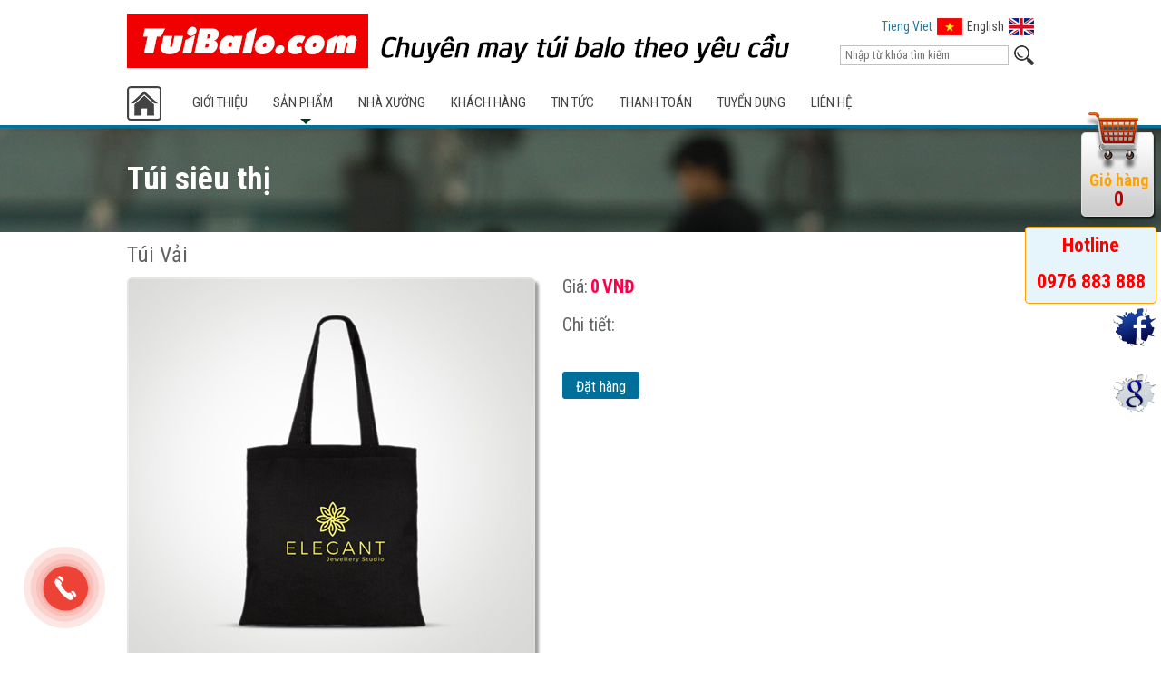

--- FILE ---
content_type: text/html; charset=utf-8
request_url: http://tuibalo.com/san-pham/chi-tiet/tui-vai-804.html
body_size: 12111
content:


<!DOCTYPE html PUBLIC "-//W3C//DTD XHTML 1.0 Strict//EN" "http://www.w3.org/TR/xhtml1/DTD/xhtml1-strict.dtd">
<html xmlns="http://www.w3.org/1999/xhtml" xml:lang="en">
<head id="Head1"><meta http-equiv="Content-Type" content="text/html; charset=UTF-8" /><meta name="keywords" content="túi balo, tuibalo, tui balo" /><meta name="description" content="túi balo, tuibalo, tui balo" /><meta name="robots" content="index, follow" /><meta property="og:title" content="Túi Vải" /><meta property="og:description" /><meta property="og:image" content="http://tuibalo.com/UserFile/Products/2020_12_17_14_10_48_95_smallSize.jpg" /><meta http-equiv="content-language" content="vi" /><meta http-equiv="imagetoolbar" content="no" /><meta name="Classification" /><meta name="author" /><meta name="googlebot" content="all, index, follow" /><meta name="pagerank" content="10" /><meta name="Area" content="Saigon,Hanoi, Vietnam" /><meta name="generator" /><meta name="page-topic" /><meta name="copyright" /><meta name="resource-Type" content="Document" /><meta name="distribution" content="Global" /><meta name="revisit-After" content="1 days" /><meta name="rating" content="general" /><meta name="doc-type" content="web page" /><meta name="Rating" content="General" /><title>
	Túi Vải
</title><link href="http://fonts.googleapis.com/css?family=Roboto:400,100,300,400italic,700,900,500&amp;subset=latin,vietnamese" rel="stylesheet" type="text/css" /><link href="http://fonts.googleapis.com/css?family=Roboto+Condensed:400italic,400,700,300&amp;subset=latin,vietnamese" rel="stylesheet" type="text/css" /><link href="/Styles/css/reset.css" rel="stylesheet" type="text/css" /><link href="/Styles/css/styles.css?v=1" rel="stylesheet" type="text/css" />
    
    <script src="/Styles/js/jquery-1.8.3.min.js" type="text/javascript"></script>
    <script src="/Styles/js/scripts.js"></script>
    
    
    
    <script type="text/javascript" src="/Include/JS/CommPrototype.js"></script>
    
    
    
    <script type="text/javascript">

        $(document).ready(function () {
            $("img").each(function (i) {

                if (this.alt == "")
                    this.alt = '';
            });

          

        });

      

        function MenuSelected(index) {
            $('#menu_' + index).addClass('menu_selected');
        };

        //function RightMenuSelected(index) {
        //    $('#right_menu_' + index).addClass('right_menu_selected');
        //};

        function CateSelected(index) {
            $('.cate_menu_' + index).addClass('cate_selected');
        };
    </script>
	<!-- Google Tag Manager -->
<script>(function(w,d,s,l,i){w[l]=w[l]||[];w[l].push({'gtm.start':
new Date().getTime(),event:'gtm.js'});var f=d.getElementsByTagName(s)[0],
j=d.createElement(s),dl=l!='dataLayer'?'&l='+l:'';j.async=true;j.src=
'https://www.googletagmanager.com/gtm.js?id='+i+dl;f.parentNode.insertBefore(j,f);
})(window,document,'script','dataLayer','GTM-5M2GMCG');</script>
<!-- End Google Tag Manager -->
    <script>
        (function (i, s, o, g, r, a, m) {
            i['GoogleAnalyticsObject'] = r; i[r] = i[r] || function () {
                (i[r].q = i[r].q || []).push(arguments)
            }, i[r].l = 1 * new Date(); a = s.createElement(o),
  m = s.getElementsByTagName(o)[0]; a.async = 1; a.src = g; m.parentNode.insertBefore(a, m)
        })(window, document, 'script', '//www.google-analytics.com/analytics.js', 'ga');

        ga('create', 'UA-70916478-1', 'auto');
        ga('send', 'pageview');

</script>
    <script type="text/javascript">
        $(document).ready(function () {
            $('#lang_' + '1').addClass('lang_selected');
            
        })
    </script>

    <!-- Facebook Pixel Code -->
<script>
    !function (f, b, e, v, n, t, s) {
        if (f.fbq) return; n = f.fbq = function () {
            n.callMethod ?
n.callMethod.apply(n, arguments) : n.queue.push(arguments)
        }; if (!f._fbq) f._fbq = n;
        n.push = n; n.loaded = !0; n.version = '2.0'; n.queue = []; t = b.createElement(e); t.async = !0;
        t.src = v; s = b.getElementsByTagName(e)[0]; s.parentNode.insertBefore(t, s)
    } (window,
document, 'script', 'https://connect.facebook.net/en_US/fbevents.js');

    fbq('init', '562327580592267');
    fbq('track', "PageView");</script>
<noscript><img height="1" width="1" style="display:none"
src="https://www.facebook.com/tr?id=562327580592267&ev=PageView&noscript=1"
/></noscript>
<!-- End Facebook Pixel Code -->
</head>
<body>
<!-- Google Tag Manager (noscript) -->
<noscript><iframe src="https://www.googletagmanager.com/ns.html?id=GTM-5M2GMCG"
height="0" width="0" style="display:none;visibility:hidden"></iframe></noscript>
<!-- End Google Tag Manager (noscript) -->
    <form method="post" action="/san-pham/chi-tiet/tui-vai-804.html" id="frm01">
<div class="aspNetHidden">
<input type="hidden" name="ToolkitScriptManager1_HiddenField" id="ToolkitScriptManager1_HiddenField" value="" />
<input type="hidden" name="__EVENTTARGET" id="__EVENTTARGET" value="" />
<input type="hidden" name="__EVENTARGUMENT" id="__EVENTARGUMENT" value="" />
<input type="hidden" name="__VIEWSTATE" id="__VIEWSTATE" value="/[base64]/dfJAR3DjW3g1fT1ZAHw==" />
</div>

<script type="text/javascript">
//<![CDATA[
var theForm = document.forms['frm01'];
if (!theForm) {
    theForm = document.frm01;
}
function __doPostBack(eventTarget, eventArgument) {
    if (!theForm.onsubmit || (theForm.onsubmit() != false)) {
        theForm.__EVENTTARGET.value = eventTarget;
        theForm.__EVENTARGUMENT.value = eventArgument;
        theForm.submit();
    }
}
//]]>
</script>


<script src="/WebResource.axd?d=IWyGBqPqn1F7nR0rFRcqjoUjddLeE5tv0h9On5eE4x4hNlEK4MdFyAUewaqVj03lcBb-z9W9pxHt4rQWFZETakteUsn8GsRC7RL3V_2hd4E1&amp;t=638901793900000000" type="text/javascript"></script>


<script src="/ScriptResource.axd?d=Qy9J9NfUw2WDmYh-1-xBhtznDo7LYaFAHIVdAbMWEPYmw-jFsixRwLdnPPGPrmDxcBfulv11JSRGJ9w59ad15Xu1adVflkykE5hcn8CRAUZLXRB7228zSfbWlPW0WcYoeEk0JYp-4ptYlOp6jcgKqA2&amp;t=4262c06" type="text/javascript"></script>
<script type="text/javascript">
//<![CDATA[
if (typeof(Sys) === 'undefined') throw new Error('ASP.NET Ajax client-side framework failed to load.');
//]]>
</script>

<script src="/ScriptResource.axd?d=F8gx3RxrqX66HjJbwH29G7S91EcIaBCjAtImCgmDMLMVoF0mKXAmPbdJsccAsJCFHxjL0ae6Pyl5XlotYeD92jDJttQ6h-NxIGIOtO360HsjE4PwgXSTL30FTAdCwwjT6sWci7iXHWajG_JSeI4e3Q2&amp;t=4262c06" type="text/javascript"></script>
<div class="aspNetHidden">

	<input type="hidden" name="__VIEWSTATEGENERATOR" id="__VIEWSTATEGENERATOR" value="C0955CA4" />
</div>
        <h1 style="height: 0; text-indent:-9999px">
            Chuyên sản xuất Balo - Cặp xách - Túi xách - Các loại túi theo yêu cầu
        </h1>
        <div id="wrapper">
            <div id="header" class="clearfix">
                <p><img src="/UserFile/editor/images/Banner/top.jpg" alt="" /></p>

                
                <div class="css_lang">
                <ul class="th_ul fl_r">
                    <li class="fl_l">
                        <span id="lang_1" onclick="__doPostBack('VN', 'change');" class="lang vi fl_l">Tieng Viet</span>
                    </li>
                    <li class="fl_l mg_l_5">
                        <span id="lang_2" onclick="__doPostBack('EN', 'change');" class="lang en fl_r">English</span>
                    </li>
                </ul>
                <br />
                <div id="search_side" class="fl_r pd_t_10 clearfix">
                    <input name="ctl00$txtSearch" type="text" id="txtSearch" class="txtSearchText fl_l" placeholder="" style="width:174px;" />
                    <input type="submit" name="ctl00$btnSearch" value="" id="btnSearch" class="btnSearchText fl_r" />
                    <script>
                        $(document).ready(function () {
                            $('.txtSearchText').attr('placeholder', 'Nhập từ khóa tìm kiếm');

                            $('.btnSearchText').click(function () {
                                if ($('.txtSearchText').val() == 'Nhập từ khóa tìm kiếm' || $('.txtSearchText').val() == '') {
                                    alert('Nhập từ khóa tìm kiếm');
                                    return false
                                }
                                return true
                            })
                        })
                    </script>
                </div>
                </div>
            </div>
            <div id="menu" class="mg_t_15">
                <ul id="ul_menu" class="th_ul clearfix">
                    <li id="li_home">
                        <a href="http://tuibalo.com">
                            <img src="/Styles/images/page/home.png" />
                        </a>
                    </li>
                    <li>
                        <a href="/gioi-thieu" id="menu_01">
                            Giới thiệu
                        </a>
                    </li>
                    
                    
                    <li class="parent">
                        <a href="/san-pham" >
                            Sản phẩm
                        </a>
                        <ul class="menu-child">
                            
                                        <li id='Cate_231' class="sub"><a href='/san-pham/tui-231.html''>Túi</a>
                                            <ul class="subchild">
                                                
                                                        <li><a href='/san-pham/tui-the-thao-du-lich-237.html'>Túi thể thao - du lịch</a>
                                                            
                                                        </li>
                                                    
                                                        <li><a href='/san-pham/tui-vai-du-polyester-258.html'>Túi vải dù - polyester</a>
                                                            
                                                        </li>
                                                    
                                                        <li><a href='/san-pham/tui-my-pham-259.html'>Túi mỹ phẩm</a>
                                                            
                                                        </li>
                                                    
                                                        <li><a href='/san-pham/tui-chong-soc-269.html'>Túi chống sốc</a>
                                                            
                                                        </li>
                                                    
                                                        <li><a href='/san-pham/tui-giu-nhiet-271.html'>Túi giữ nhiệt</a>
                                                            
                                                        </li>
                                                    
                                                        <li><a href='/san-pham/tui-quang-cao-273.html'>Túi quảng cáo</a>
                                                            
                                                        </li>
                                                    
                                                        <li><a href='/san-pham/tui-deo-cheo-268.html'>Túi đeo chéo</a>
                                                            
                                                        </li>
                                                    
                                                        <li><a href='/san-pham/tui-vai-canvas-vai-bo-255.html'>Túi vải canvas (vải bố)</a>
                                                            
                                                        </li>
                                                    
                                                        <li><a href='/san-pham/tui-gia-dung-303.html'>Túi gia dụng</a>
                                                            
                                                        </li>
                                                    
                                            </ul>
                                        </li>
                                    
                                        <li id='Cate_230' class="sub"><a href='/san-pham/balo-230.html''>Balo</a>
                                            <ul class="subchild">
                                                
                                                        <li><a href='/san-pham/balo-laptop-276.html'>Balo laptop</a>
                                                            
                                                        </li>
                                                    
                                                        <li><a href='/san-pham/balo-quang-cao-278.html'>Balo quảng cáo</a>
                                                            
                                                        </li>
                                                    
                                                        <li><a href='/san-pham/balo-hoc-sinh-296.html'>Balo học sinh</a>
                                                            
                                                        </li>
                                                    
                                                        <li><a href='/san-pham/balo-dong-phuc-277.html'>Balo đồng phục</a>
                                                            
                                                        </li>
                                                    
                                                        <li><a href='/san-pham/balo-the-thao-du-lich-236.html'>Balo thể thao - du lịch</a>
                                                            
                                                        </li>
                                                    
                                            </ul>
                                        </li>
                                    
                                        <li id='Cate_229' class="sub"><a href='/san-pham/tui-sieu-thi-balo-tui-rut-229.html''>Túi siêu thị - Balo túi rút</a>
                                            <ul class="subchild">
                                                
                                                        <li><a href='/san-pham/tui-sieu-thi-290.html'>Túi siêu thị</a>
                                                            
                                                        </li>
                                                    
                                                        <li><a href='/san-pham/balo-rut-292.html'>Balo rút</a>
                                                            
                                                        </li>
                                                    
                                                        <li><a href='/san-pham/tui-rut-293.html'>Túi rút</a>
                                                            
                                                        </li>
                                                    
                                                        <li><a href='/san-pham/shoping-bag-301.html'>Shoping Bag</a>
                                                            
                                                        </li>
                                                    
                                                        <li><a href='/san-pham/cac-san-pham-khac-302.html'>Các sản phẩm khác</a>
                                                            
                                                        </li>
                                                    
                                            </ul>
                                        </li>
                                    
                        </ul>
                    </li>
                     
                  
                    <li>
                        <a href="/nha-xuong" id="menu_03">
                            Nhà xưởng
                        </a>
                    </li>
                    <li>
                        <a href="/khach-hang" id="menu_04">
                            Khách hàng
                        </a>
                    </li>
                    
                    <li>
                        <a href="/tin-tuc" id="menu_05">
                            Tin tức
                        </a>
                    </li>
                    <li>
                        <a href="/thanh-toan" id="menu_06">
                            Thanh toán
                        </a>
                    </li>
                    <li>
                        <a href="/tuyen-dung" id="menu_07">
                            Tuyển dụng
                        </a>
                    </li>
                    <li>
                        <a href="/lien-he" id="menu_08">
                            Liên hệ
                        </a>
                    </li>
                </ul>
            </div>
            <script type="text/javascript">
//<![CDATA[
Sys.WebForms.PageRequestManager._initialize('ctl00$ToolkitScriptManager1', 'frm01', [], [], [], 90, 'ctl00');
//]]>
</script>

            
    <script>
        MenuSelected("02")
    </script>
    <div id="contain_product">
        <div id="product_image_top_2">
            <div class="pit_in">
                <h2>
                    <span id="MainContent_lblCateParent" class="cate_parent">Túi siêu thị</span>
                </h2>
            </div>
        </div>
        <div class="pit_in">
            <h3 class="product_name">
                <span id="MainContent_lblProductName">Túi Vải</span>
            </h3>
            <div id="product_detail" class="clearfix">
                <div id="product_image" class="fl_l">
                    <script src="/Styles/js/fancybox/lib/jquery.mousewheel-3.0.6.pack.js" type="text/javascript"></script>
                    <script src="/Styles/js/fancybox/source/jquery.fancybox.js" type="text/javascript"></script>
                    <link href="/Styles/js/fancybox/source/jquery.fancybox.css" rel="stylesheet" type="text/css" />
                    <a id="MainContent_imgProBig" class="fancybox" rel="gallery1" href="/UserFile/Products/2020_12_17_14_10_48_95.jpg"><img id="MainContent_imgPro" class="img_pro fl_l" src="/UserFile/Products/2020_12_17_14_10_48_95_mediumSize.jpg" /></a>
                    <script type="text/javascript">
                        $(document).ready(function () {
                            $(".fancybox").fancybox({
                                openEffect: 'none',
                                closeEffect: 'none'
                            });
                        });
                    </script>
                    <div id="product_image_other">
                        
                    </div>
                </div>
                <div id="product_content" class="fl_r">
                    <span class="pro_tit">Giá:</span> <b>
                        <span id="MainContent_lblPrice" class="cl_FD0" style="font-size:20px;">0</span>
                        <span id="MainContent_lblCurrency" class="cl_FD0" style="font-size:20px;">VNĐ</span></b>
                    <br />
                    <br />
                    <span class="pro_tit">Chi tiết: </span>
                    <br />
                    <div id="pro_des">
                        
                    </div>
                    <br />
                    <!-- AddThis Button BEGIN -->
                    <div class="addthis_toolbox addthis_default_style">
                        <a class="addthis_button_facebook_like" fb:like:layout="button_count"></a>
                        <a class="addthis_button_google_plusone" g:plusone:size="medium"></a>
                        <a class="addthis_counter addthis_pill_style"></a>
                    </div>
                    <script type="text/javascript">var addthis_config = { "data_track_addressbar": false };</script>
                    <script type="text/javascript" src="//s7.addthis.com/js/300/addthis_widget.js#pubid=ra-524a768b58d89f5b"></script>
                    <!-- AddThis Button END -->
                    <br />
                    <input type="submit" name="ctl00$MainContent$btnAddCart" value="Đặt hàng" id="MainContent_btnAddCart" class="btnAddCart" />
                </div>
            </div>
        </div>
    </div>

            <div class="product_cate" style="font-size:larger;margin-bottom:10px;">
       <b>Từ Khóa </b> :<a href="http://tuibalo.com/chi-tiet-tin/tuibalocom-chuyen-may-balo-chat-luong-dam-bao-172.html"> May balo</a>,
        <a href="http://tuibalo.com/chi-tiet-tin/may-tui-xach-theo-yeu-cau-gia-re-174.html"> May túi xách</a>,
         <a href="http://tuibalo.com/chi-tiet-tin/may-tui-xach-theo-yeu-cau-gia-re-174.html">May tui xach</a>,
         <a href="http://tuibalo.com/chi-tiet-tin/xuong-san-xuat-cap-mau-ma-dep-chat-luong-159.html"> May cặp</a>,
         <a href="http://tuibalo.com/chi-tiet-tin/xuong-san-xuat-cap-mau-ma-dep-chat-luong-159.html">May cap</a> ,
         <a href="http://tuibalo.com/chi-tiet-tin/san-xuat-balo-gia-re-chat-luong-cao-173.html">Sản xuất balo</a>,
         <a href="http://tuibalo.com/chi-tiet-tin/san-xuat-balo-gia-re-chat-luong-cao-173.html">Sản xuat balo</a> ,
         <a href="http://tuibalo.com/chi-tiet-tin/chuyen-san-xuat-tui-xach-chat-luong-da-dang-ve-mau-ma-175.html">Sản xuất túi</a> ,
       <a href="http://tuibalo.com/chi-tiet-tin/chuyen-san-xuat-tui-xach-chat-luong-da-dang-ve-mau-ma-175.html">San xuat tui</a>  ,
       <a href="http://tuibalo.com/chi-tiet-tin/xuong-san-xuat-cap-mau-ma-dep-chat-luong-159.html"> Sản xuất cặp</a>, 
       <a href="http://tuibalo.com/chi-tiet-tin/xuong-san-xuat-cap-mau-ma-dep-chat-luong-159.html">San xuat cap</a>,
       <a href=" http://tuibalo.com/chi-tiet-tin/xuong-may-balo-gia-re-dam-bao-uy-tin-chat-luong-cao-180.html"> Xưởng may balo</a> ,
       <a href=" http://tuibalo.com/chi-tiet-tin/xuong-may-balo-gia-re-dam-bao-uy-tin-chat-luong-cao-180.html"> Xuong may balo</a>,
       <a href="http://tuibalo.com/chi-tiet-tin/xuong-san-xuat-balo-tui-xach-cap-gia-re-ma-dep-chat-luong-159.html" >Xưởng may túi</a> ,
       <a href="http://tuibalo.com/chi-tiet-tin/xuong-san-xuat-balo-tui-xach-cap-gia-re-ma-dep-chat-luong-159.html">Xuong may tui</a> ,
        <a href="http://tuibalo.com/chi-tiet-tin/xuong-san-xuat-balo-tui-xach-cap-gia-re-ma-dep-chat-luong-159.html">Xưởng may cặp</a>,
        <a href="http://tuibalo.com/chi-tiet-tin/xuong-san-xuat-balo-tui-xach-cap-gia-re-ma-dep-chat-luong-159.html">Xuong may cap</a> 
        
        </div>
        </div>
        
        <div id="footer">
            <div id="footer_top" class="clearfix">
           
                <ul class="th_ul ul_footer fl_l">
               
                    
                            <li class="li_parent">
                                <h2>
                                    <a href='/san-pham/tui-231.html'>Túi</a>
                                </h2>
                                <ul class="th_ul">
                                
                                    
                                        
                                            <li>
                                                <a href='/san-pham/tui-the-thao-du-lich-237.html'>Túi thể thao - du lịch</a>
                                            </li>
                                        
                                        
                                            <li>
                                                <a href='/san-pham/tui-vai-du-polyester-258.html'>Túi vải dù - polyester</a>
                                            </li>
                                        
                                        
                                            <li>
                                                <a href='/san-pham/tui-my-pham-259.html'>Túi mỹ phẩm</a>
                                            </li>
                                        
                                        
                                            <li>
                                                <a href='/san-pham/tui-chong-soc-269.html'>Túi chống sốc</a>
                                            </li>
                                        
                                        
                                            <li>
                                                <a href='/san-pham/tui-giu-nhiet-271.html'>Túi giữ nhiệt</a>
                                            </li>
                                        
                                        
                                            <li>
                                                <a href='/san-pham/tui-quang-cao-273.html'>Túi quảng cáo</a>
                                            </li>
                                        
                                        
                                            <li>
                                                <a href='/san-pham/tui-deo-cheo-268.html'>Túi đeo chéo</a>
                                            </li>
                                        
                                        
                                            <li>
                                                <a href='/san-pham/tui-vai-canvas-vai-bo-255.html'>Túi vải canvas (vải bố)</a>
                                            </li>
                                        
                                        
                                            <li>
                                                <a href='/san-pham/tui-gia-dung-303.html'>Túi gia dụng</a>
                                            </li>
                                        
                                </ul>
                            </li>
                        
                            <li class="li_parent">
                                <h2>
                                    <a href='/san-pham/balo-230.html'>Balo</a>
                                </h2>
                                <ul class="th_ul">
                                
                                    
                                        
                                            <li>
                                                <a href='/san-pham/balo-laptop-276.html'>Balo laptop</a>
                                            </li>
                                        
                                        
                                            <li>
                                                <a href='/san-pham/balo-quang-cao-278.html'>Balo quảng cáo</a>
                                            </li>
                                        
                                        
                                            <li>
                                                <a href='/san-pham/balo-hoc-sinh-296.html'>Balo học sinh</a>
                                            </li>
                                        
                                        
                                            <li>
                                                <a href='/san-pham/balo-dong-phuc-277.html'>Balo đồng phục</a>
                                            </li>
                                        
                                        
                                            <li>
                                                <a href='/san-pham/balo-the-thao-du-lich-236.html'>Balo thể thao - du lịch</a>
                                            </li>
                                        
                                </ul>
                            </li>
                        
                            <li class="li_parent">
                                <h2>
                                    <a href='/san-pham/tui-sieu-thi-balo-tui-rut-229.html'>Túi siêu thị - Balo túi rút</a>
                                </h2>
                                <ul class="th_ul">
                                
                                    
                                        
                                            <li>
                                                <a href='/san-pham/tui-sieu-thi-290.html'>Túi siêu thị</a>
                                            </li>
                                        
                                        
                                            <li>
                                                <a href='/san-pham/balo-rut-292.html'>Balo rút</a>
                                            </li>
                                        
                                        
                                            <li>
                                                <a href='/san-pham/tui-rut-293.html'>Túi rút</a>
                                            </li>
                                        
                                        
                                            <li>
                                                <a href='/san-pham/shoping-bag-301.html'>Shoping Bag</a>
                                            </li>
                                        
                                        
                                            <li>
                                                <a href='/san-pham/cac-san-pham-khac-302.html'>Các sản phẩm khác</a>
                                            </li>
                                        
                                </ul>
                            </li>
                        
                </ul>
                <a href="/trang-chu" class="logo fl_r">
                    <img src="/Styles/images/page/logo.png" />
                </a>
            </div>
            <div id="footer_bottom">
                <div id="footer_bottom_in" style="text-align:center;">
                    <div>
                   
                    <h2>&nbsp;</h2>
<p><strong>Website: </strong><u>www.tuibalo.com</u>&nbsp;&nbsp;&nbsp;&nbsp;&nbsp;&nbsp;&nbsp;&nbsp;<strong> Email</strong>: maybalocaptui@gmail.com</p>
<p><span style="font-size: small;">VPGD: 29 Vũ Phạm H&agrave;m - Cầu Giấy - H&agrave; Nội</span></p>
<p><span style="font-size: small;">Xưởng sản xuất 1:&nbsp;Tổ 21 Thanh Am, Long Bi&ecirc;n, H&agrave; Nội</span></p>
<p><span style="font-size: small;">Xưởng sản xuất 2:</span><font size="2">&nbsp;Đức Giang - Long Bi&ecirc;n - H&agrave; nội</font></p>
<p><span style="font-size: larger;">Tel:&nbsp;</span><span style="font-size: 14.4px;">024.66726979</span></p>
<h2><span style="color: rgb(255, 0, 0);"><strong>Hotline: 0976 883 888 - 024 66726979</strong></span></h2>
<p>&nbsp;</p>
<p>&nbsp;</p>

                    </div>
                    <div>
                    Copyright © 2014 <a href="http://tuibalo.com">Tuibalo.com</a> - Design by <a href="http://xvnet.vn" target="_blank">XVNET.VN</a>
                    </div>
                </div>
            </div>
        </div>
		<a href="tel:0976883888" class="hotline-mb"><img src="/Img/hotline.png" alt="Hotline"/></a>
		<div id="tmp_hotline" style="display:none;">
		 <p>0976 883 888</p>

		</div>
        <script type="text/javascript">
            $(document).ready(function () {
			var get_hotline = $('#tmp_hotline').text();
			
			var addTel = 'tel:' + get_hotline.replace(/\s+/g,"");
			$('#span_hotline').text(get_hotline);
			$('.hotline-mb').attr('href',addTel);
			
                $('li.parent').mouseenter(function () {
                    $('.menu-child').show();
                    //$(this).find('.menu-child').stop().slideDown();
                });
                $('li.parent').mouseleave(function () {
                    $('.menu-child').hide();
                    //$(this).find('.menu-child').stop().slideUp();
                });
    
                //$('li.parent').hover(function () {
                //    $('.menu-child').show();
                //});
           //$('.sub').mouseenter(function () {
           //    $(this).find('.subchild').stop().slideDown();
           //});
           //$('.sub').mouseleave(function () {
           //    $(this).find('.subchild').stop().slideUp();
           //});
        
     

                // hide #back-top first
                $("#back-top").hide();

                // fade in #back-top
                $(function () {
                    $(window).scroll(function () {
                        if ($(this).scrollTop() > 100) {
                            $('#back-top').fadeIn();
                        } else {
                            $('#back-top').fadeOut();
                        }
                    });

                    // scroll body to 0px on click
                    $('#back-top a').click(function () {
                        $('body,html').animate({
                            scrollTop: 0
                        }, 800);
                        return false;
                    });
                });

            });
        </script>
        <p id="back-top">
            <a href="#top"><span></span>
            </a>
        </p>
        <a id="cart" href="/gio-hang">
            <span class="cart_tit">Giỏ hàng</span>
            <br />
            <span id="lblCartNum" class="cart_num">0</span>
        </a>
        <div id="support_online">
            <span class="so_ico">
                Hotline
                <br />
                <br />
                <span id="span_hotline">0976 883 888</span> 
            </span>
            <a href="https://www.facebook.com/tuibalovinson" target="_blank">
                <img src="/Styles/images/page/icon_face.png" />
            </a>
            <br />
           
            <br />
            <a href="http://plus.google.com" target="_blank">
                <img src="/Styles/images/page/icon_google.png" />
            </a>
        </div>
    

<script type="text/javascript">
//<![CDATA[
(function() {var fn = function() {$get('ToolkitScriptManager1_HiddenField').value = '';Sys.Application.remove_init(fn);};Sys.Application.add_init(fn);})();//]]>
</script>
</form>
<script src="https://mangxuyenviet.vn/js/setting.js"></script> </body>
</html>


--- FILE ---
content_type: text/css
request_url: http://tuibalo.com/Styles/css/reset.css
body_size: 2745
content:
html, body, div, span, applet, object, iframe,
h1, h2, h3, h4, h5, h6, p, blockquote, pre,
a, abbr, acronym, address, big, cite, code,
del, dfn, em, img, ins, kbd, q, s, samp,
small, strike, strong, sub, sup, tt, var,
b, u, i, center,
dl, dt, dd, ol, ul, li,
fieldset, form, label, legend, caption, tbody, tfoot, thead,
article, aside, canvas, details, embed, 
figure, figcaption, footer, header, hgroup, 
menu, nav, output, ruby, section, summary,
time, mark, audio, video {
	margin: 0 auto;
	padding: 0;
	font-size: 100%
}
p, span
{
	line-height: 20px
}
a
{
	color: #434343;
	text-decoration: none;
	line-height: 20px
}
img
{
	border: 0
}
.clear
{
	clear: both
}

.clearfix:after {
	content: ".";
	display: block;
	clear: both;
	visibility: hidden;
	line-height: 0;
	height: 0
}
 
.clearfix {
	display: inline-block
}
 
html[xmlns] .clearfix {
	display: block
}
 
* html .clearfix {
	height: 1%
}

/* HTML5 display-role reset for older browsers */
article, aside, details, figcaption, figure, 
footer, header, hgroup, menu, nav, section {
	display: block
}
body {
	line-height: 1
}
ol.th_ul, ul.th_ul, li.th_ul {
	list-style: none
}
blockquote, q {
	quotes: none
}
blockquote:before, blockquote:after,
q:before, q:after {
	content: '';
	content: none
}

.mg_r_5
{
	margin-right: 5px
}

.mg_r_10
{
	margin-right: 10px
}

.mg_r_15
{
	margin-right: 15px
}

.mg_t_5
{
    margin-top: 5px
}

.mg_t_6
{
    margin-top: 6px
}

.mg_t_10
{
    margin-top: 10px	
}

.mg_t_12
{	
	margin-top: 12px	
}

.mg_t_15
{	
	margin-top: 15px	
}

.mg_t_20
{
    margin-top: 20px	
}

.mg_bt_2
{
	margin-bottom: 2px
}

.mg_bt_5
{
	margin-bottom: 5px
}

.mg_bt_10
{
	margin-bottom: 10px
}

.mg_bt_15
{
	margin-bottom: 15px
}

.mg_bt_20
{
	margin-bottom: 20px
}

.mg_l_5
{
	margin-left: 5px
}

.mg_l_20
{
	margin-left: 20px
}

.pd_t_5
{
    padding-top: 5px
}

.pd_t_10
{
    padding-top: 10px
}

.pd_t_13
{
    padding-top: 13px
}

.pd_t_20
{
    padding-top: 20px
}

.pd_l_10 {
    padding-left: 10px
}

.pd_l_12 {
    padding-left: 12px
}

.pd_bt_5
{
    padding-bottom: 5px
}

.pd_bt_20
{
    padding-bottom: 20px
}

.pd_3_0
{
    padding: 3px 0
}

.fl_r
{
	float: right	
}

.fl_l
{
	float: left
}

.upp
{
	text-transform: uppercase
}

.fo_Ar
{
	font-family: Arial
}

.tal_r
{
	text-align: right
}

.tal_cen
{
	text-align: center
}

.cl_red
{
	color: red
}

.cl_white
{
	color: #FFF
}

.cl_black
{
	color: black
}

.cl_ed3
{
    color: #ed3237
}

.cl_007
{
    color: #0077bd
}

.cl_e89
{
    color: #e89f15
}

.cl_721
{
    color: #721c2b
}

.cl_FD0 {
    color: #FD004C
}

.cl_e00 {
    color: #e00404
}

.w_178
{
	width: 178px
}

.w_84
{
	width: 84px
}

.bold
{
    font-weight: bold
}

.dp_bl
{
    display: block
}

.fs_15 {
    font-size: 15px
}

.bd_bt {
    border-bottom: 1px solid #e00404
}

.ft_it {
    font-style: italic
}

/* Paging */
.th_page
{
    text-align: center;
    font-size: 14px;
    margin-bottom: 15px
}

.th_page strong
{
    font-weight: normal;
    text-decoration: underline
}

.th_page a:hover
{
    text-decoration: underline
}
/* */

/* Table Cart */
.table_cart
{
    border-top: 1px solid #E0DED8;
    border-left: 1px solid #E0DED8;
    margin-top: 6px;
    width: 100%
}

.table_cart td
{
    border-right: 1px solid #E0DED8;
    border-bottom: 1px solid #E0DED8;
    padding: 5px;
    text-align: center;
    font-size: 12px
}

.tc_header
{
    background: #00709A;
    color: #FFF
}

.txtQuantity
{
    border: 0;
    padding: 0 5px;
    margin: 0;
    height: 20px;
    width: 20px;
    font-family: 'Roboto Condensed', sans-serif;
    font-size: 12px;
    color: #4b4b4b;
    line-height: 20px;
    border: 1px solid #e0e0e0
}

.table_cart td img
{
    display: block
}

#btnUpdate
{
    font-size: 11px;
    color: #FFF;
    height: 22px;
    background: #00709A;
    border: 0;
    margin: 0;
    cursor: pointer
}

.th_table td
{
    padding: 3px
}
/* */

/* Contact Table */
.th_table_cus td
{
    padding: 1px 0
}

.inputText
{
    border: 1px solid #d1d1d1;
    height: 22px;
    padding: 0 5px;
    font-family: 'Roboto Condensed', sans-serif;
    font-size: 12px
}

.th_button
{
    font-family: 'Roboto Condensed', sans-serif;
    display: inline-block;
    border: 0;
    padding: 0 10px;
    color: #FFF;
    font-size: 12px;
    background: #004871;
    height: 26px;
    line-height: 26px;
    border-radius: 5px;
    -moz-border-radius: 5px;
    -webkit-border-radius: 5px;
    cursor: pointer
}

.th_button:hover
{
    background: #003b5c
}
/* */

/* Nút trở về đầu trang */
#back-top
{
    bottom: 20px;
    position: fixed;
    right: 21px;
    text-align: center;
    width: 51px;
}

#back-top a
{
    color: #0077bd;
    display: block;
    outline: medium none;
    text-align: center;
    text-decoration: none;
    text-transform: uppercase;
    width: 51px;
    font-size: 11px;
}

#back-top a:hover
{
	color: #ED3237;
}

#back-top a:hover span
{
	background-color: #FFF;
}

#back-top span
{
	-moz-transition: all 1s ease 0s;
    background: url('/Styles/images/top2.png') no-repeat;
    display: block;
    height: 51px;
    width: 51px
}
/* */

/* Bảng tỷ giá */
.table_rate table
{
    border-top: 1px solid #C7C7C7;
    border-left: 1px solid #C7C7C7;
}

.table_rate table td
{
    text-align: center;
    padding: 2px 4px;
    border-right: 1px solid #C7C7C7;
    border-bottom: 1px solid #C7C7C7;
}

.table_rate table th
{
    border-right: 1px solid #C7C7C7;
    border-bottom: 1px solid #C7C7C7;
    background: #0077BD;
    color: #FFF;
    text-align: center;
    padding: 2px 4px
}

.table_rate_tit
{
    font-size: 25px;
    color: #0077BD;
    display: block;
    padding-bottom: 5px;
    line-height: 32px;
    text-transform: uppercase;
    text-align: center
}

.rate_source
{
    font-style: italic;
    font-size: 11px
}

.giaVangHeader
{
    background: #0077BD;
    color: #FFF
}

.cellGrey-sub
{
    text-align: left !important;
    background: #ED3237;
    color: #FFF
}

.cellYellow
{
    background: #FFFEE7
}
/* */

/* Tin khác */
#ul_news_other
{
    padding-top: 5px
}

#ul_news_other li
{
    padding-left: 12px;
    background: url('/Styles/images/arr.jpg') no-repeat 0 7px
}

#ul_news_other a:hover {
    text-decoration: underline
}
/* */

/* Button Add Cart */
.btnAddCart
{
    border: 0;
    padding: 2px 15px;
    margin: 0;
    background: #00709a;
    border-radius: 3px;
    color: #FFF;
    font-size: 16px;
    cursor: pointer;
    font-family: 'Roboto Condensed', sans-serif;
    height: 30px;
    line-height: 30px
}

.btnAddCart:hover {
    background: #01506e    
}
/* */

/* AddThis*/
.addthis_button_tweet {
    width: 82px
}

.addthis_button_google_plusone {
    width: 65px
}
/* */

/* Search Input */
.txtSearchText {
    font-family: 'Roboto Condensed', sans-serif;
    font-size: 13px;
    color: #434343;
    line-height: 20px;
    width: 200px;
    height: 20px;
    padding: 0 5px;
    border: 1px solid #c1c1c1   
}

.btnSearchText {
    border: 0;
    padding: 0;
    margin: 0;
    width: 22px;
    height: 22px;
    background: url('/Styles/images/page/search_icon.png') no-repeat;
    cursor: pointer;
    margin-left: 6px
}
/* */

--- FILE ---
content_type: text/css
request_url: http://tuibalo.com/Styles/css/styles.css?v=1
body_size: 3255
content:
body {
    font-family: 'Roboto Condensed', sans-serif;
    font-size: 14px;
    color: #434343;
    line-height: 20px;
    position: relative;
    background: #FFF
}

#header {
    padding-top: 15px;
    width: 1000px;position:relative;min-height:50px;
}

span.lang {
    padding-right: 33px;
    height: 19px;
    line-height: 19px;
    cursor: pointer
}

span.lang:hover, .ul_footer li li a:hover, .lang_selected {
    color: #247ca1
}

#ul_menu li a:hover, #ul_menu li a.menu_selected {
    color: #e3560a;
}

span.vi {
    background: url('/Styles/images/page/flag_vn.jpg') no-repeat right top
}

span.en {
    background: url('/Styles/images/page/flag_en.jpg') no-repeat right top
}

#ul_menu li {
    position:relative;
    float: left;
    padding: 8px 14px;
    list-style:none;
}

#ul_menu li a{
    text-transform: uppercase;
    font-size: 15px;
    display: inline-block
}

#ul_menu li.parent > ul{
    background:#00709a;
    display:none;
        position: absolute;
        top: 35px;
    left:-260px;
        padding: 0;
        opacity: 0.9;
        z-index: 999;
        text-align: left;
    min-width: 1200px;
        -webkit-transition: all 0.3s ease 0s;
        -moz-transition: all 0.3s ease 0s;
        transition: all 0.3s ease 0s;
}
.menu-child li a{
    color:#fff;
}
#ul_menu li .parent{
    position:relative;
    list-style:none;
    float:none;
 
}
#ul_menu li .parent > a{
    min-width:240px;
}

#ul_menu li a:hover li.parent{
    display:block;
}
 
 li.sub{
       width: 31% !important;
       padding:0;
 }
 li.sub > a{
     border-bottom:1px solid #e3560a !important;
     font-size: 15px !important;
    font-weight: bold;
 }
.subchild li{
        width: 180px !important;
    display: inline-block;
    vertical-align: top;
    text-align: left;
    padding:5px 0 !important;
    margin-left:5px;
 }

    #ul_menu li.parent li {
        border: none;
        width: 100%;
        position: relative;
    }

    #ul_menu li.parent:after {
        position: absolute;
        content: '';
        left: 50%;
        margin-left: -3px;
        bottom: -6px;
        border-left: 6px solid transparent;
        border-right: 6px solid transparent;
        border-top: 6px solid #003919;
    }

    #ul_menu li.parent:hover > ul {
        /*visibility: visible;
        opacity: 1;
        top: 35px;*/
    }

    #ul_menu li.parent li a {
        /*color: #fff;*/
        display: block;
        /*border: none;*/
    }
    
        #ul_menu  li.parent li a:hover {
            color: #e3560a;
        }
    
.subchild {
    min-width: 215px;
    display: block;
        background: #197ea4;
}
#li_home {
    padding: 0 20px 0 0 !important
}

#footer_top, #footer_bottom_in, #contain_home, #menu, .product_cate, .pit_in {
    width: 1000px
}

#slide_side {
    width: 996px;
    height: 340px;
    border: 2px solid #ffa200;
    overflow: hidden
}

#product_cate_home a img {
    display: block;
    width: 320px;
    height: 242px;
    border: 1px solid #c3c1c1;
    box-shadow: 2px 3px 3px #a0a0a0
}

#product_cate_home a {
    margin-right: 17px;
    margin-bottom: 15px
}

#product_cate_home a:nth-child(3n) {
    margin-right: 0
}

#factory img {
    display: block;
    width: 490px;
    height: 276px;
    border: 1px solid #c3c1c1;
    box-shadow: 2px 3px 4px #a0a0a0
}

#factory a {
    margin-right: 16px;
    margin-bottom: 15px
}

#factory a:nth-child(2n) {
    margin-right: 0
}

.line {
    height: 1px;
    background: url('/Styles/images/page/line.jpg') no-repeat center
}

#footer {
    padding: 15px 0;
    background: url('/Styles/images/page/footer_bg.jpg') repeat top left
}

.li_parent {
    float: left;
    margin-right: 25px
}

.ul_footer li h2 a {
    text-transform: uppercase;
    color: #e3560a;
    font-size: 18px;
    font-weight: bold;
    margin-bottom: 10px;
    display: inline-block
}

.ul_footer li li {
    padding-bottom: 5px
}

.ul_footer li li a {
    display: inline-block
}

#footer_top .logo {
    margin-top: 105px
}

#footer_bottom {
    font-size: 15px;
    background: url('/Styles/images/page/line2.png') no-repeat top center;
    padding-top: 15px
}

#footer_bottom a {
    color: #e3560a   
}

#cart {
    width: 83px;
    height: 119px;
    position: fixed;
    top: 124px;
    right: 5px;
    background: url('/Styles/images/page/icon_cart.png') no-repeat;
    text-align: center
}

span.cart_tit {
    color: #FFA200;
    font-size: 18px;
    font-weight: bold;
    display: inline-block;
    margin-top: 65px
}

span.cart_num {
    font-size: 22px;
    font-weight: bold;
    color: #c20000
}

#support_online {
    text-align: right;
    width: 145px;
    position: fixed;
    top: 250px;
    right: 5px
}

.so_ico {
    height: 85px;
    background: #E6F5FC;
    box-sizing: border-box;
    -moz-box-sizing: border-box;
    -webkit-box-sizing: border-box;
    font-size: 22px;
    font-weight: bold;
    color: red;
    padding: 10px;
    text-align: center;
    display: block;
    border: 1px solid #FFA200;
    border-radius: 4px
}

#support_online a {
    display: inline-block;
    margin-top: 5px
}

#product_image_top {
    height: 476px;
    background: url('/Styles/images/page/pro_top_bg.jpg') no-repeat center
}

#pro_banner_tit {
    color: #FFF;
    text-transform: uppercase;
    font-size: 50px;
    font-weight: bold;
    text-align: center;
    padding-top: 90px;
    display: block;
    line-height: 62px
}

#pro_banner_slogan {
    color: #CCC;
    text-align: center;
    font-size: 20px;
    padding-top: 20px;
    line-height: 25px;
    display: block
}

#pro_banner_button {
    text-align: center;
    color: #FFF;
    font-size: 22px;
    font-weight: bold;
    padding-top: 30px
}

#pro_banner_button a {
    color: #FFF;
    min-width: 110px;
    height: 50px;
    background: url('/Styles/images/page/pro_slide_btn.png') no-repeat center;
    text-align: center;
    font-size: 20px;
    text-transform: uppercase;
    line-height: 42px;
    display: inline-block;
    margin: 0 12px
}

#pro_banner_button a:hover {
    color: #a1daf0
}

#product_cate {
    background: #FFF;
    border-radius: 12px 12px 0 0;
    padding: 15px 15px 0 15px;
    overflow: hidden;
    width: 1000px;
    box-sizing: border-box;
    -moz-box-sizing: border-box;
    -webkit-box-sizing: border-box;
    margin-top: -140px
}

#category {
    width: 200px;
    border-radius: 6px;
    background: #00709a;
    padding: 10px
}

.ul_cate {
    text-transform: uppercase
}

.ul_cate li {
    padding: 3px 0 3px 10px;
    background: url('/Styles/images/page/li_icon.png') no-repeat 0 11px
}

.ul_cate li a, .ul_cate li span {
    color: #FFF;
    display: inline-block;
    cursor: pointer
}

.ul_cate li a:hover, .ul_cate li span:hover {
    color: #a1daf0
}

.ul_cate li ul {
    margin-left: 20px
}

#product_slide {
    width: 735px;
    height: 365px;
    overflow: hidden
}

#slide_side #slider
{
    width: 996px !important;
    height: 340px !important
}

#slide_side img
{
    width: 996px !important;
    height: 340px !important
}

#product_slide #slider
{
    width: 735px !important;
    height: 365px !important
}

#product_slide img
{
    width: 735px !important;
    height: 365px !important
}

#product_slide .rhino-btn {
    width: 29px;
    height: 31px
}

#product_slide .rhino-prev {
    background: url('/Styles/js/rhinoslider-1.05/img/slider/arr_big_left.png') no-repeat
}

#product_slide .rhino-next {
    background: url('/Styles/js/rhinoslider-1.05/img/slider/arr_big_right.png') no-repeat
}

#product_slide .rhino-prev, #product_slide .rhino-next {
    top: 168px
}

.line2 {
    height: 1px;
    background: url('/Styles/images/page/line3.png') no-repeat center
}

.product_cate_text {
    text-align: center;
    color: #525252
}

.product_cate_text p {
    text-transform: uppercase;
    font-size: 30px;
    font-weight: bold;
    display: block;
    line-height: 38px
}

.product_cate_text span {
    font-size: 18px;
    line-height: 30px;
    display: block 
}

.product_item {
    border-radius: 6px;
    float: left;
    margin-right: 20px;
    overflow: hidden;
    box-shadow: 4px 4px 3px #a0a0a0;
    position: relative
}

.pro_hv {
    width: 235px;
    height: 235px;
    position: absolute;
    top: 0;
    left: 0;
    background: url('/Styles/images/page/pro_hv.png') repeat;
    opacity: 0;
    color: #FFF;
    padding-top: 96px;
    text-align: center;
    font-size: 16px;
    box-sizing: border-box;
    -moz-box-sizing: border-box;
    -webkit-box-sizing: border-box
}

.product_item img {
    width: 235px;
    height: 235px;
    display: block
}

#product_image_top_2 {
    height: 118px;
    background: url('/Styles/images/page/pro_top_bg2.jpg') no-repeat
}

.cate_parent {
    font-weight: bold;
    font-size: 35px;
    color: #FFF;
    display: inline-block;
    padding-top: 50px
}

#cate_child {
    padding: 20px 0
}

#cate_child a {
    display: inline-block;
    float: left;
    margin-right: 25px;
    color: #7b7b7b;
    text-transform: uppercase;
    font-size: 16px
}

#cate_child a:hover {
    color: #44c2f1
}

#cate_child a.cate_selected {
    color: #44c2f1
}

#product_side .product_item {
    margin-bottom: 20px
}

#product_side .product_item:nth-child(4n) {
    margin-right: 0
}

.img_pro {
    width: 450px;
    height: 450px;
    border-radius: 6px;
    box-shadow: 4px 4px 3px #a0a0a0;
    display: block
}

.img_pro_other {
    border-radius: 6px;
    box-shadow: 4px 4px 3px #a0a0a0;
    float: left;
    margin-right: 15px;
    margin-top: 15px
}

.img_pro_other img {
    width: 140px;
    height: 140px;
    display: block
}

#product_image_other .img_pro_other:nth-child(3n) {
    margin-right: 0    
}

#product_detail {
    padding-bottom: 20px   
}

#product_image {
    width: 460px
}

#product_content {
    width: 520px
}

.product_name {
    font-size: 24px;
    padding: 15px 0;
    color: #626364;
    font-weight: normal
}

.pro_tit {
    font-size: 20px;
    color: #626364
}

#pro_des p {
    color: #0da5de;
    padding: 12px 0;
    border-bottom: 1px dashed #d2d2d2;
    font-size: 15px
}

.pit_in {
    min-height: 250px
}

.news_item li img {
    width: 250px;
    height: 141px;
    border: 1px solid #c1c1c1;
    display: block;
    margin-right: 20px
}

.news_item li a {
    font-size: 18px;
    display: inline-block
}

.news_item li a:hover {
    color: #247CA1
}

.ul_logo li {
    border-radius: 6px;
    box-shadow: 4px 4px 3px #a0a0a0;
    width: 235px;
    height: 235px;
    margin: 0 20px 20px 0;
    display: table;
    position: relative
}

.ul_logo li a {
    display: table-cell;
    vertical-align: middle
}

.ul_logo li:nth-child(4n) {
    margin-right: 0       
}

.ul_logo li img {
    max-width: 235px;
    max-height: 235px;
    display: block
}
.css_lang{position:absolute;right:0;top:25%;}
.hotline-mb{
	position: fixed;
    bottom: 3%;
    left: 2%;
}
.hotline-mb img{width: 90px;}

--- FILE ---
content_type: application/javascript
request_url: http://tuibalo.com/Styles/js/scripts.js
body_size: 412
content:
$(document).ready(function () {
    var hoverBoxFadeInSpeed = 800;
    var hoverBoxFadeOutSpeed = 800;

    var hoverBoxIn = new Array();
    var hoverBoxOut = new Array();

    $('.product_item').each(function (index, e) {
        $this = $(this);

        $this.hover(function () {
            hoverBoxIn[index] = $(this).find('.pro_hv');
            hoverBoxIn[index].stop(true);
            hoverBoxIn[index].animate({
                opacity: 1
            }, hoverBoxFadeInSpeed, function () {
            });
        }, function () {
            hoverBoxOut[index] = $(this).find('.pro_hv');
            hoverBoxOut[index].animate({
                opacity: 0
            }, hoverBoxFadeOutSpeed, function () {
            });
        });
    });

    $('.ul_logo li').each(function (index, e) {
        $this = $(this);

        $this.hover(function () {
            hoverBoxIn[index] = $(this).find('.pro_hv');
            hoverBoxIn[index].stop(true);
            hoverBoxIn[index].animate({
                opacity: 1
            }, hoverBoxFadeInSpeed, function () {
            });
        }, function () {
            hoverBoxOut[index] = $(this).find('.pro_hv');
            hoverBoxOut[index].animate({
                opacity: 0
            }, hoverBoxFadeOutSpeed, function () {
            });
        });
    });
})

--- FILE ---
content_type: text/plain
request_url: https://www.google-analytics.com/j/collect?v=1&_v=j102&a=1845982758&t=pageview&_s=1&dl=http%3A%2F%2Ftuibalo.com%2Fsan-pham%2Fchi-tiet%2Ftui-vai-804.html&ul=en-us%40posix&dt=T%C3%BAi%20V%E1%BA%A3i&sr=1280x720&vp=1280x720&_u=IEBAAEABAAAAACAAI~&jid=170516925&gjid=790067606&cid=1329234987.1768668544&tid=UA-70916478-1&_gid=844765125.1768668544&_r=1&_slc=1&z=1260208550
body_size: -284
content:
2,cG-RCR8HF5B44